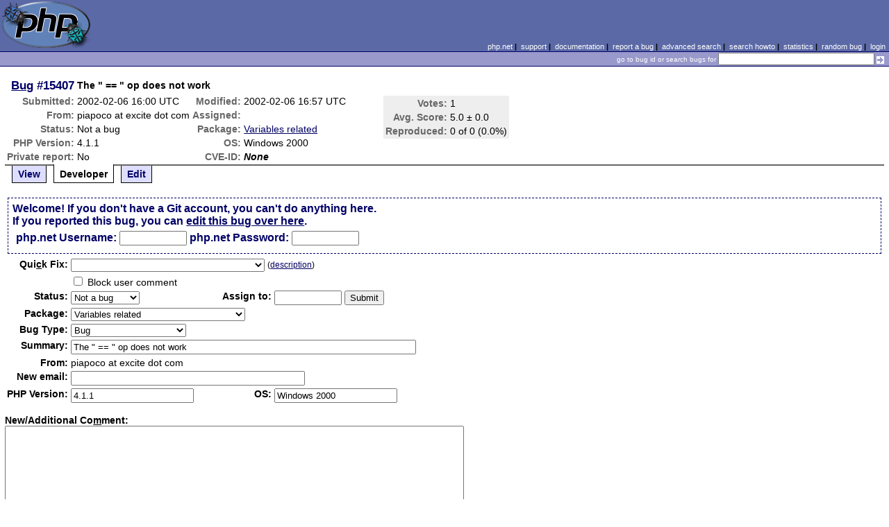

--- FILE ---
content_type: text/html; charset=UTF-8
request_url: https://bugs.php.net/bug.php?id=15407&edit=1
body_size: 5737
content:
<!DOCTYPE html>
<html lang="en">
<head>
    <meta charset="utf-8">
    
        <link rel='alternate' type='application/rss+xml' title='Variables related Bug #15407 - RDF' href='rss/bug.php?id=15407'>
        <link rel='alternate' type='application/rss+xml' title='Variables related Bug #15407 - RSS 2.0' href='rss/bug.php?id=15407&format=rss2'>
        <base href="https://bugs.php.net/">
    <title>PHP :: Bug #15407 :: The &quot; == &quot; op does not work</title>
    <link rel="shortcut icon" href="https://bugs.php.net/images/favicon.ico">
    <link rel="stylesheet" href="https://bugs.php.net/css/style.css">
</head>

<body>

<table id="top" class="head" cellspacing="0" cellpadding="0">
    <tr>
        <td class="head-logo">
            <a href="/"><img src="images/logo.png" alt="Bugs" vspace="2" hspace="2"></a>
        </td>

        <td class="head-menu">
            <a href="https://php.net/">php.net</a>&nbsp;|&nbsp;
            <a href="https://php.net/support.php">support</a>&nbsp;|&nbsp;
            <a href="https://php.net/docs.php">documentation</a>&nbsp;|&nbsp;
            <a href="report.php">report a bug</a>&nbsp;|&nbsp;
            <a href="search.php">advanced search</a>&nbsp;|&nbsp;
            <a href="search-howto.php">search howto</a>&nbsp;|&nbsp;
            <a href="stats.php">statistics</a>&nbsp;|&nbsp;
            <a href="random">random bug</a>&nbsp;|&nbsp;
            <a href="login.php">login</a>
        </td>
    </tr>

    <tr>
        <td class="head-search" colspan="2">
            <form method="get" action="search.php">
                <p class="head-search">
                    <input type="hidden" name="cmd" value="display">
                    <small>go to bug id or search bugs for</small>
                    <input class="small" type="text" name="search_for" value="" size="30">
                    <input type="image" src="images/small_submit_white.gif" alt="search" style="vertical-align: middle;">
                </p>
            </form>
        </td>
    </tr>
</table>

<table class="middle" cellspacing="0" cellpadding="0">
    <tr>
        <td class="content">
<div id="bugheader">
    <table id="details">
        <tr id="title">
            <th class="details" id="number"><a href="bug.php?id=15407">Bug</a>&nbsp;#15407</th>
            <td id="summary" colspan="5">The &quot; == &quot; op does not work</td>
        </tr>
        <tr id="submission">
            <th class="details">Submitted:</th>
            <td style="white-space: nowrap;">2002-02-06 16:00 UTC</td>
            <th class="details">Modified:</th>
            <td style="white-space: nowrap;">2002-02-06 16:57 UTC</td>
            <td rowspan="6">

                <table id="votes">
                    <tr><th class="details">Votes:</th><td>1</td></tr>
                    <tr><th class="details">Avg. Score:</th><td>5.0 &plusmn; 0.0</td></tr>
                    <tr><th class="details">Reproduced:</th><td>0 of 0 (0.0%)</td></tr>
                </table>

            </td>
        </tr>

        <tr id="submitter">
            <th class="details">From:</th>
            <td>piapoco &#x61;&#116; excite &#x64;&#111;&#x74; com</td>
            <th class="details">Assigned:</th>
            <td></td>
        </tr>

        <tr id="categorization">
            <th class="details">Status:</th>
            <td>Not a bug</td>
            <th class="details">Package:</th>
            <td><a href="search.php?cmd=display&amp;package_name[]=Variables+related">Variables related</a></td>
        </tr>

        <tr id="situation">
            <th class="details">PHP Version:</th>
            <td>4.1.1</td>
            <th class="details">OS:</th>
            <td>Windows 2000</td>
        </tr>

        <tr id="private">
            <th class="details">Private report:</th>
            <td>No</td>
            <th class="details">CVE-ID:</th>
            <td><em>None</em></td>
        </tr>
    </table>
</div>

<div class="controls">
<span id='control_0' class='control'><a href='bug.php?id=15407'>View</a></span>
<span id='control_1' class='control active'>Developer</span>
<span id='control_2' class='control'><a href='bug.php?id=15407&amp;edit=2'>Edit</a></span>
</div>
<div class="clear"></div>


<form id="update" action="bug.php?id=15407&amp;edit=1" method="post">

        <div class="explain">
            Welcome! If you don't have a Git account, you can't do anything here.<br>
            If you reported this bug, you can <a href="bug.php?id=15407&amp;edit=2">edit this bug over here</a>.
            <div class="details">
                <label for="svnuser">php.net Username:</label>
                <input type="text" id="svnuser" name="user" value="" size="10" maxlength="20">
                <label for="svnpw">php.net Password:</label>
                <input type="password" id="svnpw" name="pw" value="" size="10">
                <!--<label for="save">Remember:</label><input style="vertical-align:middle;" type="checkbox" id="save" name="save" >-->
                            </div>
        </div>
    <table>

        <tr>
            <th class="details"><label for="in" accesskey="c">Qui<span class="accesskey">c</span>k Fix:</label></th>
            <td colspan="3">
                <select name="in[resolve]" id="in">
                    <option value=""></option>
<option value='fixed'  >Fix committed (Closed)</option>
<option value='alreadyfixed'  >Fixed in release (Closed)</option>
<option value='needtrace'  >Need backtrace (Feedback)</option>
<option value='needscript'  >Need Reproduce Script (Feedback)</option>
<option value='oldversion'  >Try newer version (Not a bug)</option>
<option value='support'  >Not developer issue (Not a bug)</option>
<option value='nofeedback'  >No feedback (No Feedback)</option>
<option value='notwrong'  >Expected behavior (Not a bug)</option>
<option value='notenoughinfo'  >Not enough info (Feedback)</option>
<option value='submittedtwice'  >Submitted twice (Not a bug)</option>
<option value='globals'  >register_globals (Not a bug)</option>
<option value='phptooold'  >PHP version support discontinued (Wont fix)</option>
<option value='dst'  >Daylight Savings (Not a bug)</option>
<option value='isapi'  >IIS Stability (Not a bug)</option>
<option value='gnused'  >Install GNU Sed (Not a bug)</option>
<option value='float'  >Floating point limitations (Not a bug)</option>
<option value='nozend'  >No Zend Extensions (Not a bug)</option>
<option value='mysqlcfg'  >MySQL Configuration Error (Not a bug)</option>
                </select>


                <small>(<a href="quick-fix-desc.php">description</a>)</small>
            </td>
        </tr>
        <tr>
            <th class="details"></th>
            <td colspan="3">
                <input type="checkbox" name="in[block_user_comment]" value="Y" > Block user comment
            </td>
        </tr>


        <tr>
            <th class="details">Status:</th>
            <td >
                <select name="in[status]">
                    <option class="Opn">Open</option>
<option class="Csd">Closed</option>
<option class="ReO">Re-Opened</option>
<option class="Dup">Duplicate</option>
<option class="Ctl">Critical</option>
<option class="Asn">Assigned</option>
<option class="Ana">Analyzed</option>
<option class="Ver">Verified</option>
<option class="Sus">Suspended</option>
<option class="Wfx">Wont fix</option>
<option class="NoF">No Feedback</option>
<option class="Fbk">Feedback</option>
<option class="Nab" selected="selected">Not a bug</option>
<option class="Spm">Spam</option>
                </select>

            </td>
            <th class="details">Assign to:</th>
            <td>
                <input type="text" size="10" maxlength="16" name="in[assign]" value="" id="assigned_user">

                <input type="hidden" name="id" value="15407">
                <input type="hidden" name="edit" value="1">
                <input type="submit" value="Submit">
            </td>
        </tr>
        <tr>
            <th class="details">Package:</th>
            <td colspan="3">
                <select name="in[package_name]">
                    <optgroup label="General Issues"
><option value="*General Issues">General Issues</option>
<option value="Filter related">Filter related</option>
<option value="JIT">JIT (Just In Time compilation)</option>
<option value="opcache">Opcache</option>
<option value="Output Control">Output Control</option>
<option value="Performance problem">Performance problem</option>
<option value="PHAR related">PHAR related</option>
<option value="PHP-GTK related">PHP-GTK related</option>
<option value="Systems problem">PHP.net Systems Operation problem</option>
<option value="Website problem">PHP.net Website problem</option>
<option value="Reflection related">Reflection related</option>
<option value="Reproducible crash">Reproducible crash</option>
<option value="Scripting Engine problem">Scripting Engine problem</option>
<option value="Session related">Session related</option>
<option value="SPL related">SPL related</option>
<option value="Streams related">Streams related</option>
<option value="Testing related">Testing related</option>
</optgroup>
<optgroup label="PDO related"
><option value="PDO related">PDO related</option>
<option value="PDO Core">PDO Core</option>
<option value="PDO DBlib">PDO DBlib</option>
<option value="PDO Firebird">PDO Firebird</option>
<option value="PDO MySQL">PDO MySQL</option>
<option value="PDO OCI">PDO OCI</option>
<option value="PDO ODBC">PDO ODBC</option>
<option value="PDO PgSQL">PDO PgSQL</option>
<option value="PDO SQLite">PDO SQLite</option>
</optgroup>
<optgroup label="Compile Issues"
><option value="*Compile Issues">Compile Issues</option>
<option value="Compile Failure">Compile Failure</option>
<option value="Compile Warning">Compile Warning</option>
</optgroup>
<optgroup label="Configuration Issues"
><option value="*Configuration Issues">Configuration Issues</option>
<option value="Dynamic loading">Dynamic loading</option>
<option value="PHP options/info functions">PHP options/info functions</option>
<option value="Safe Mode/open_basedir">Safe Mode/open_basedir related</option>
<option value="Windows Installer">Windows Installer related</option>
</optgroup>
<optgroup label="Web Server problem"
><option value="*Web Server problem">Web Server problem</option>
<option value="Apache related">Apache related</option>
<option value="Apache2 related">Apache2 related</option>
<option value="CGI/CLI related">CGI/CLI related</option>
<option value="FPM related">FPM related</option>
<option value="IIS related">IIS related</option>
<option value="iPlanet related">iPlanet related</option>
<option value="Other web server">Other web server</option>
<option value="Built-in web server">PHP built-in web server related</option>
<option value="PWS related">PWS related</option>
<option value="Servlet related">Servlet related</option>
</optgroup>
<optgroup label="Calendar problems"
><option value="*Calendar problems">Calendar problems</option>
<option value="Calendar related">Calendar related</option>
<option value="Date/time related">Date/time related</option>
</optgroup>
<optgroup label="Compression related"
><option value="*Compression related">Compression related</option>
<option value="Bzip2 Related">Bzip2 Related</option>
<option value="Zip Related">Zip Related</option>
<option value="Zlib related">Zlib related</option>
</optgroup>
<optgroup label="Directory/Filesystem functions"
><option value="*Directory/Filesystem functions">Directory/Filesystem functions</option>
<option value="Directory function related">Directory function related</option>
<option value="Filesystem function related">Filesystem function related</option>
</optgroup>
<optgroup label="Directory Services problems"
><option value="*Directory Services problems">Directory Services problems</option>
<option value="LDAP related">LDAP related</option>
</optgroup>
<optgroup label="Database Functions"
><option value="*Database Functions">Database Functions</option>
<option value="Adabas-D related">Adabas-D related</option>
<option value="DBM/DBA related">DBM/DBA related</option>
<option value="DBX related">DBX related</option>
<option value="FrontBase related">FrontBase related</option>
<option value="Ingres II related">Ingres II related</option>
<option value="InterBase related">InterBase related</option>
<option value="mSQL related">mSQL related</option>
<option value="MSSQL related">MSSQL related</option>
<option value="MySQL related">MySQL related</option>
<option value="MySQLi related">MySQLi related</option>
<option value="OCI8 related">OCI8 related</option>
<option value="ODBC related">ODBC related</option>
<option value="Oracle related">Oracle related</option>
<option value="PostgreSQL related">PostgreSQL related</option>
<option value="Solid related">Solid related</option>
<option value="SQLite related">SQLite related</option>
<option value="Sybase-ct (ctlib) related">Sybase-ct (ctlib) related</option>
</optgroup>
<optgroup label="Data Exchange functions"
><option value="*Data Exchange functions">Data Exchange functions</option>
<option value="JSON related">JSON related</option>
<option value="WDDX related">WDDX related</option>
</optgroup>
<optgroup label="Extensibility Functions"
><option value="*Extensibility Functions">Extensibility Functions</option>
<option value="COM related">COM related</option>
<option value="FFI">FFI (Foreign Function Interface)</option>
<option value="Java related">Java related</option>
<option value="ncurses related">ncurses related</option>
<option value="PCNTL related">PCNTL related</option>
<option value="POSIX related">POSIX functions related</option>
<option value="Program Execution">Program Execution</option>
<option value="Readline related">Readline related</option>
<option value="Semaphore related">Semaphore related</option>
<option value="Win32API related">Win32API related</option>
</optgroup>
<optgroup label="Graphics related"
><option value="*Graphics related">Graphics related</option>
<option value="EXIF related">EXIF related</option>
<option value="GD related">GD related</option>
<option value="GetImageSize related">GetImageSize related</option>
<option value="Ming related">Ming related</option>
</optgroup>
<optgroup label="Languages/Translation"
><option value="*Languages/Translation">Languages/Translation</option>
<option value="Gettext related">Gettext related</option>
<option value="ICONV related">ICONV related</option>
<option value="mbstring related">MBstring related</option>
<option value="Recode related">Recode related</option>
</optgroup>
<optgroup label="Mail Related"
><option value="*Mail Related">Mail Related</option>
<option value="IMAP related">IMAP related</option>
<option value="Mail related">mail function related</option>
</optgroup>
<optgroup label="Math Functions"
><option value="*Math Functions">Math Functions</option>
<option value="BC math related">BC math related</option>
<option value="GNU MP related">GNU MP related</option>
<option value="Math related">Math related</option>
</optgroup>
<optgroup label="Encryption and hash functions"
><option value="*Encryption and hash functions">Encryption and hash functions</option>
<option value="hash related">hash related</option>
<option value="mcrypt related">mcrypt related</option>
<option value="mhash related">mhash related</option>
<option value="OpenSSL related">OpenSSL related</option>
</optgroup>
<optgroup label="Network Functions"
><option value="*Network Functions">Network Functions</option>
<option value="FTP related">FTP related</option>
<option value="HTTP related">HTTP related</option>
<option value="Network related">Network related</option>
<option value="SNMP related">SNMP related</option>
<option value="Sockets related">Sockets related</option>
</optgroup>
<optgroup label="PDF functions"
><option value="*PDF functions">PDF functions</option>
<option value="PDF related">PDF related</option>
</optgroup>
<optgroup label="Programming Data Structures"
><option value="*Programming Data Structures">Programming Data Structures</option>
<option value="Arrays related">Arrays related</option>
<option value="Class/Object related">Class/Object related</option>
<option value="Strings related">Strings related</option>
<option value="Variables related" selected="selected">Variables related</option>
</optgroup>
<optgroup label="Regular Expressions"
><option value="*Regular Expressions">Regular Expressions</option>
<option value="PCRE related">PCRE related</option>
<option value="Regexps related">Regexps related</option>
</optgroup>
<optgroup label="Spelling functions"
><option value="*Spelling functions">Spelling functions</option>
<option value="Enchant related">Enchant related</option>
<option value="Pspell related">Pspell related</option>
</optgroup>
<optgroup label="XML functions"
><option value="*XML functions">XML functions</option>
<option value="DOM XML related">DOM XML related</option>
<option value="SimpleXML related">SimpleXML related</option>
<option value="SOAP related">SOAP related</option>
<option value="Tidy">Tidy</option>
<option value="XML Reader">XML Reader</option>
<option value="XML related">XML related</option>
<option value="XML Writer">XML Writer</option>
<option value="XMLRPC-EPI related">XMLRPC-EPI related</option>
<option value="XSLT related">XSLT related</option>
</optgroup>
<optgroup label="URL Functions"
><option value="*URL Functions">URL Functions</option>
<option value="cURL related">cURL related</option>
<option value="URL related">URL related</option>
</optgroup>
<optgroup label="Unicode Issues"
><option value="*Unicode Issues">Unicode Issues</option>
<option value="I18N and L10N related">I18N and L10N related</option>
<option value="Unicode Engine related">Unicode Engine related</option>
</optgroup>
<optgroup label="Unknown/Other Function"
><option value="Unknown/Other Function">Unknown/Other Function</option>
<option value="phpdbg">phpdbg</option>
</optgroup>
<optgroup label="PECL"
><option value="PECL">PECL</option>
<option value="PDO_INFORMIX">PDO_INFORMIX</option>
</optgroup>
                </select>
            </td>
        </tr>
        <tr>
            <th class="details">Bug Type:</th>
            <td colspan="3">
                <select name="in[bug_type]">
                    <option value="Bug" selected="selected">Bug</option><option value="Feature/Change Request">Feature/Change Request</option><option value="Documentation Problem">Documentation Problem</option><option value="Security">Security</option>                </select>
            </td>
        </tr>
        <tr>
            <th class="details">Summary:</th>
            <td colspan="3">
                <input type="text" size="60" maxlength="80" name="in[sdesc]" value="The &quot; == &quot; op does not work">
            </td>
        </tr>
        <tr>
            <th class="details">From:</th>
            <td colspan="3">
                piapoco &#x61;&#116; excite &#x64;&#111;&#x74; com            </td>
        </tr>
        <tr>
            <th class="details">New email:</th>
            <td colspan="3">
                <input type="text" size="40" maxlength="40" name="in[email]" value="">
            </td>
        </tr>
        <tr>
            <th class="details">PHP Version:</th>
            <td><input type="text" size="20" maxlength="100" name="in[php_version]" value="4.1.1"></td>
            <th class="details">OS:</th>
            <td><input type="text" size="20" maxlength="32" name="in[php_os]" value="Windows 2000"></td>
        </tr>
    </table>

    <p style="margin-bottom: 0em;">
        <label for="ncomment" accesskey="m"><b>New/Additional Co<span class="accesskey">m</span>ment:</b></label>
    </p>
            <textarea cols="80" rows="8" name="ncomment" id="ncomment" wrap="soft"></textarea>
    
    <p style="margin-top: 0em">
        <input type="submit" name="preview" value="Preview">&nbsp;<input type="submit" value="Submit">
    </p>

</form>



<div class='comment type_comment' ><a name="1013011213">&nbsp;</a><strong>[2002-02-06 16:00 UTC] piapoco &#x61;&#116; excite &#x64;&#111;&#x74; com</strong>
<pre class='note'>I&#039;m using Apache and IIS 5.

When I use the comparison operator ( == ), my code fails. But when I use a single ( = ), it goes fine. I&#039;m using the plain config that comes with Apache and PHP, but added a line to have .incs treated in the server.

This is the lame code:

if ($myrow == mysql_fetch_array($Recset))
{
  $gIDClient = $HTTP_POST_VARS[&quot;IDClient&quot;];
}

The assigment never gets touched and no error messages are issued. 
Weird, ain&#039;t it?
Thanks.
</pre>
</div><h2>Patches</h2>
<h2>Pull Requests</h2>
<h2 style="border-bottom:2px solid #666;margin-bottom:0;padding:5px 0;">History</h2><div id='comment_filter' class='controls comments'><span id='type_all' class='control active' onclick='do_comment(this);'>All</span><span id='type_comment' class='control ' onclick='do_comment(this);'>Comments</span><span id='type_log' class='control ' onclick='do_comment(this);'>Changes</span><span id='type_svn' class='control ' onclick='do_comment(this);'>Git/SVN commits</span><span id='type_related' class='control ' onclick='do_comment(this);'>Related reports</span>            </div>
            <div id='comments_view' style='clear:both;'>
<div class='comment type_comment' ><a name="1013011722">&nbsp;</a><strong>[2002-02-06 16:08 UTC] <a href="//people.php.net/jan">jan@php.net</a></strong>
<pre class='note'>= is no comparison operator but an assignment operator. since a $var = &quot;bla&quot; is not very error prone of course it &quot;works&quot; but that is logically not what you want. additionally the == operator on arrays is not veryhelpful. I suggest, you read the manual sections about &quot;Assignments&quot;, &quot;Comparision&quot;, &quot;Arrays&quot; and &quot;Array Functions&quot;. No bug -&gt; bogus 
</pre>
</div><div class='comment type_comment' ><a name="1013014656">&nbsp;</a><strong>[2002-02-06 16:57 UTC] <a href="//people.php.net/mfischer">mfischer@php.net</a></strong>
<pre class='note'>&gt;&#039;since a $var = &quot;bla&quot; is not very error prone of course it &quot;works&quot;&#039;

&quot;of course&quot; is not right. the assignment will be done and the value of the expression will be used to determine whether the if() will be true or not. If mysql_fetch_array() would return false or null, the &quot;of course&quot; is not true anymore
</pre>
</div></div>
        </td>
    </tr>
</table>

<script src='js/util.js'></script>
<script src='https://ajax.googleapis.com/ajax/libs/jquery/1.4.2/jquery.min.js'></script>
<script src="js/jquery.cookie.js"></script>
<script>
function do_comment(nd)
{
    $('#comment_filter > .control.active').removeClass("active");
    $(nd).addClass("active");

    $.cookie('history_tab', nd.id, { expires: 365 });

    if (nd.id == 'type_all') {
        $('#comments_view > .comment:hidden').show('slow');
    } else {
        $('#comments_view > .comment').each(function(i) {
            if ($(this).hasClass(nd.id)) {
                $(this).show('slow');
            } else {
                $(this).hide('slow');
            }
        });
    }
    return false;
}
</script>
<script src="js/jquery.autocomplete-min.js"></script>
<script src="js/userlisting.php"></script>
<script src="js/search.js"></script>
    
<table class="foot" cellspacing="0" cellpadding="0">
    <tr>
        <td class="foot-bar" colspan="2">&nbsp;</td>
    </tr>

    <tr>
        <td class="foot-copy">
            <small>
                <a href="https://php.net/"><img src="images/logo-small.gif" align="left" valign="middle" hspace="3" alt="PHP"></a>
                <a href="https://php.net/copyright.php">Copyright &copy; 2001-2026 The PHP Group</a><br>
                All rights reserved.
            </small>
        </td>
        <td class="foot-source">
            <small>Last updated: Wed Jan 21 17:00:02 2026 UTC</small>
        </td>
    </tr>
</table>
</body>
</html>
